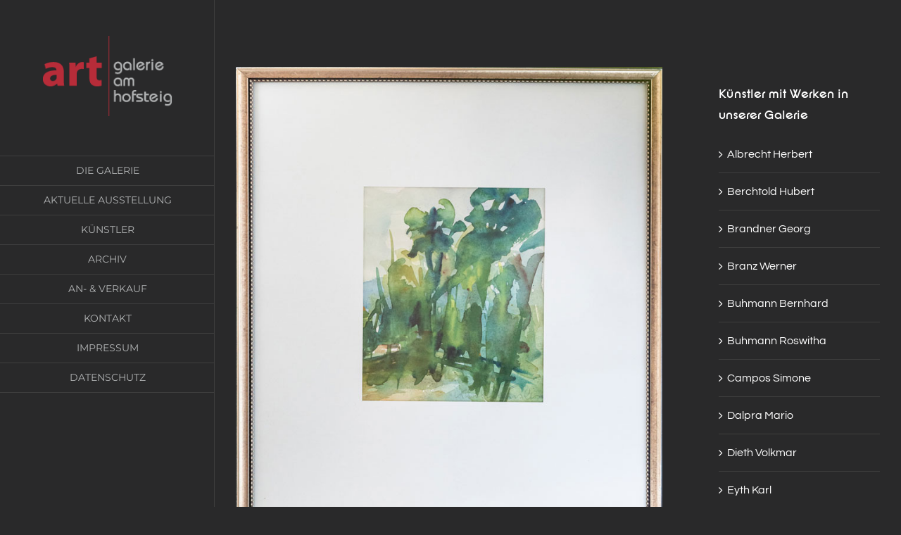

--- FILE ---
content_type: text/html; charset=UTF-8
request_url: https://www.galerieamhofsteig.at/im-ried/
body_size: 10660
content:
<!DOCTYPE html>
<html class="avada-html-layout-wide avada-html-header-position-left" lang="de" prefix="og: http://ogp.me/ns# fb: http://ogp.me/ns/fb#">
<head>
	<meta http-equiv="X-UA-Compatible" content="IE=edge" />
	<meta http-equiv="Content-Type" content="text/html; charset=utf-8"/>
	<meta name="viewport" content="width=device-width, initial-scale=1" />
	<title>Im Ried &#8211; Art-Galerie am Hofsteig</title>
<meta name='robots' content='max-image-preview:large' />
<link rel="alternate" type="application/rss+xml" title="Art-Galerie am Hofsteig &raquo; Feed" href="https://www.galerieamhofsteig.at/feed/" />
<link rel="alternate" type="application/rss+xml" title="Art-Galerie am Hofsteig &raquo; Kommentar-Feed" href="https://www.galerieamhofsteig.at/comments/feed/" />
		
		
		
				<link rel="alternate" type="application/rss+xml" title="Art-Galerie am Hofsteig &raquo; Im Ried-Kommentar-Feed" href="https://www.galerieamhofsteig.at/im-ried/feed/" />
<link rel="alternate" title="oEmbed (JSON)" type="application/json+oembed" href="https://www.galerieamhofsteig.at/wp-json/oembed/1.0/embed?url=https%3A%2F%2Fwww.galerieamhofsteig.at%2Fim-ried%2F" />
<link rel="alternate" title="oEmbed (XML)" type="text/xml+oembed" href="https://www.galerieamhofsteig.at/wp-json/oembed/1.0/embed?url=https%3A%2F%2Fwww.galerieamhofsteig.at%2Fim-ried%2F&#038;format=xml" />
					<meta name="description" content="Aquarell
20 x 16 cm"/>
				
		<meta property="og:locale" content="de_DE"/>
		<meta property="og:type" content="article"/>
		<meta property="og:site_name" content="Art-Galerie am Hofsteig"/>
		<meta property="og:title" content="  Im Ried"/>
				<meta property="og:description" content="Aquarell
20 x 16 cm"/>
				<meta property="og:url" content="https://www.galerieamhofsteig.at/im-ried/"/>
										<meta property="article:published_time" content="2023-06-21T09:37:34+01:00"/>
							<meta property="article:modified_time" content="2023-06-27T06:48:16+01:00"/>
								<meta name="author" content="Marcel Eberle"/>
								<meta property="og:image" content="https://www.galerieamhofsteig.at/wp-content/uploads/2023/06/Kunstwerke_2023-06-14_Teil2-16_web-1.jpg"/>
		<meta property="og:image:width" content="724"/>
		<meta property="og:image:height" content="800"/>
		<meta property="og:image:type" content="image/jpeg"/>
				<style id='wp-img-auto-sizes-contain-inline-css' type='text/css'>
img:is([sizes=auto i],[sizes^="auto," i]){contain-intrinsic-size:3000px 1500px}
/*# sourceURL=wp-img-auto-sizes-contain-inline-css */
</style>
<link rel='stylesheet' id='avada-parent-stylesheet-css' href='https://www.galerieamhofsteig.at/wp-content/themes/Avada/style.css?ver=6.9' type='text/css' media='all' />
<link rel='stylesheet' id='fusion-dynamic-css-css' href='https://www.galerieamhofsteig.at/wp-content/uploads/fusion-styles/25146125b221a4f9293380dd1a18c2ab.min.css?ver=3.14.2' type='text/css' media='all' />
<script type="text/javascript" src="https://www.galerieamhofsteig.at/wp-includes/js/jquery/jquery.min.js?ver=3.7.1" id="jquery-core-js"></script>
<script type="text/javascript" src="https://www.galerieamhofsteig.at/wp-includes/js/jquery/jquery-migrate.min.js?ver=3.4.1" id="jquery-migrate-js"></script>
<link rel="https://api.w.org/" href="https://www.galerieamhofsteig.at/wp-json/" /><link rel="alternate" title="JSON" type="application/json" href="https://www.galerieamhofsteig.at/wp-json/wp/v2/posts/5782" /><link rel="EditURI" type="application/rsd+xml" title="RSD" href="https://www.galerieamhofsteig.at/xmlrpc.php?rsd" />
<meta name="generator" content="WordPress 6.9" />
<link rel="canonical" href="https://www.galerieamhofsteig.at/im-ried/" />
<link rel='shortlink' href='https://www.galerieamhofsteig.at/?p=5782' />
<style type="text/css" id="css-fb-visibility">@media screen and (max-width: 640px){.fusion-no-small-visibility{display:none !important;}body .sm-text-align-center{text-align:center !important;}body .sm-text-align-left{text-align:left !important;}body .sm-text-align-right{text-align:right !important;}body .sm-text-align-justify{text-align:justify !important;}body .sm-flex-align-center{justify-content:center !important;}body .sm-flex-align-flex-start{justify-content:flex-start !important;}body .sm-flex-align-flex-end{justify-content:flex-end !important;}body .sm-mx-auto{margin-left:auto !important;margin-right:auto !important;}body .sm-ml-auto{margin-left:auto !important;}body .sm-mr-auto{margin-right:auto !important;}body .fusion-absolute-position-small{position:absolute;width:100%;}.awb-sticky.awb-sticky-small{ position: sticky; top: var(--awb-sticky-offset,0); }}@media screen and (min-width: 641px) and (max-width: 1024px){.fusion-no-medium-visibility{display:none !important;}body .md-text-align-center{text-align:center !important;}body .md-text-align-left{text-align:left !important;}body .md-text-align-right{text-align:right !important;}body .md-text-align-justify{text-align:justify !important;}body .md-flex-align-center{justify-content:center !important;}body .md-flex-align-flex-start{justify-content:flex-start !important;}body .md-flex-align-flex-end{justify-content:flex-end !important;}body .md-mx-auto{margin-left:auto !important;margin-right:auto !important;}body .md-ml-auto{margin-left:auto !important;}body .md-mr-auto{margin-right:auto !important;}body .fusion-absolute-position-medium{position:absolute;width:100%;}.awb-sticky.awb-sticky-medium{ position: sticky; top: var(--awb-sticky-offset,0); }}@media screen and (min-width: 1025px){.fusion-no-large-visibility{display:none !important;}body .lg-text-align-center{text-align:center !important;}body .lg-text-align-left{text-align:left !important;}body .lg-text-align-right{text-align:right !important;}body .lg-text-align-justify{text-align:justify !important;}body .lg-flex-align-center{justify-content:center !important;}body .lg-flex-align-flex-start{justify-content:flex-start !important;}body .lg-flex-align-flex-end{justify-content:flex-end !important;}body .lg-mx-auto{margin-left:auto !important;margin-right:auto !important;}body .lg-ml-auto{margin-left:auto !important;}body .lg-mr-auto{margin-right:auto !important;}body .fusion-absolute-position-large{position:absolute;width:100%;}.awb-sticky.awb-sticky-large{ position: sticky; top: var(--awb-sticky-offset,0); }}</style>		<script type="text/javascript">
			var doc = document.documentElement;
			doc.setAttribute( 'data-useragent', navigator.userAgent );
		</script>
		
	<style id='global-styles-inline-css' type='text/css'>
:root{--wp--preset--aspect-ratio--square: 1;--wp--preset--aspect-ratio--4-3: 4/3;--wp--preset--aspect-ratio--3-4: 3/4;--wp--preset--aspect-ratio--3-2: 3/2;--wp--preset--aspect-ratio--2-3: 2/3;--wp--preset--aspect-ratio--16-9: 16/9;--wp--preset--aspect-ratio--9-16: 9/16;--wp--preset--color--black: #000000;--wp--preset--color--cyan-bluish-gray: #abb8c3;--wp--preset--color--white: #ffffff;--wp--preset--color--pale-pink: #f78da7;--wp--preset--color--vivid-red: #cf2e2e;--wp--preset--color--luminous-vivid-orange: #ff6900;--wp--preset--color--luminous-vivid-amber: #fcb900;--wp--preset--color--light-green-cyan: #7bdcb5;--wp--preset--color--vivid-green-cyan: #00d084;--wp--preset--color--pale-cyan-blue: #8ed1fc;--wp--preset--color--vivid-cyan-blue: #0693e3;--wp--preset--color--vivid-purple: #9b51e0;--wp--preset--color--awb-color-1: rgba(255,255,255,1);--wp--preset--color--awb-color-2: rgba(160,206,78,1);--wp--preset--color--awb-color-3: rgba(177,179,180,1);--wp--preset--color--awb-color-4: rgba(203,170,92,1);--wp--preset--color--awb-color-5: rgba(217,52,68,1);--wp--preset--color--awb-color-6: rgba(62,62,62,1);--wp--preset--color--awb-color-7: rgba(51,51,51,1);--wp--preset--color--awb-color-8: rgba(41,41,42,1);--wp--preset--color--awb-color-custom-10: rgba(116,116,116,1);--wp--preset--color--awb-color-custom-11: rgba(56,56,56,1);--wp--preset--color--awb-color-custom-12: rgba(33,33,34,1);--wp--preset--color--awb-color-custom-13: rgba(53,53,53,1);--wp--preset--color--awb-color-custom-14: rgba(45,45,45,1);--wp--preset--color--awb-color-custom-15: rgba(204,204,204,1);--wp--preset--color--awb-color-custom-16: rgba(101,188,123,1);--wp--preset--gradient--vivid-cyan-blue-to-vivid-purple: linear-gradient(135deg,rgb(6,147,227) 0%,rgb(155,81,224) 100%);--wp--preset--gradient--light-green-cyan-to-vivid-green-cyan: linear-gradient(135deg,rgb(122,220,180) 0%,rgb(0,208,130) 100%);--wp--preset--gradient--luminous-vivid-amber-to-luminous-vivid-orange: linear-gradient(135deg,rgb(252,185,0) 0%,rgb(255,105,0) 100%);--wp--preset--gradient--luminous-vivid-orange-to-vivid-red: linear-gradient(135deg,rgb(255,105,0) 0%,rgb(207,46,46) 100%);--wp--preset--gradient--very-light-gray-to-cyan-bluish-gray: linear-gradient(135deg,rgb(238,238,238) 0%,rgb(169,184,195) 100%);--wp--preset--gradient--cool-to-warm-spectrum: linear-gradient(135deg,rgb(74,234,220) 0%,rgb(151,120,209) 20%,rgb(207,42,186) 40%,rgb(238,44,130) 60%,rgb(251,105,98) 80%,rgb(254,248,76) 100%);--wp--preset--gradient--blush-light-purple: linear-gradient(135deg,rgb(255,206,236) 0%,rgb(152,150,240) 100%);--wp--preset--gradient--blush-bordeaux: linear-gradient(135deg,rgb(254,205,165) 0%,rgb(254,45,45) 50%,rgb(107,0,62) 100%);--wp--preset--gradient--luminous-dusk: linear-gradient(135deg,rgb(255,203,112) 0%,rgb(199,81,192) 50%,rgb(65,88,208) 100%);--wp--preset--gradient--pale-ocean: linear-gradient(135deg,rgb(255,245,203) 0%,rgb(182,227,212) 50%,rgb(51,167,181) 100%);--wp--preset--gradient--electric-grass: linear-gradient(135deg,rgb(202,248,128) 0%,rgb(113,206,126) 100%);--wp--preset--gradient--midnight: linear-gradient(135deg,rgb(2,3,129) 0%,rgb(40,116,252) 100%);--wp--preset--font-size--small: 12px;--wp--preset--font-size--medium: 20px;--wp--preset--font-size--large: 24px;--wp--preset--font-size--x-large: 42px;--wp--preset--font-size--normal: 16px;--wp--preset--font-size--xlarge: 32px;--wp--preset--font-size--huge: 48px;--wp--preset--spacing--20: 0.44rem;--wp--preset--spacing--30: 0.67rem;--wp--preset--spacing--40: 1rem;--wp--preset--spacing--50: 1.5rem;--wp--preset--spacing--60: 2.25rem;--wp--preset--spacing--70: 3.38rem;--wp--preset--spacing--80: 5.06rem;--wp--preset--shadow--natural: 6px 6px 9px rgba(0, 0, 0, 0.2);--wp--preset--shadow--deep: 12px 12px 50px rgba(0, 0, 0, 0.4);--wp--preset--shadow--sharp: 6px 6px 0px rgba(0, 0, 0, 0.2);--wp--preset--shadow--outlined: 6px 6px 0px -3px rgb(255, 255, 255), 6px 6px rgb(0, 0, 0);--wp--preset--shadow--crisp: 6px 6px 0px rgb(0, 0, 0);}:where(.is-layout-flex){gap: 0.5em;}:where(.is-layout-grid){gap: 0.5em;}body .is-layout-flex{display: flex;}.is-layout-flex{flex-wrap: wrap;align-items: center;}.is-layout-flex > :is(*, div){margin: 0;}body .is-layout-grid{display: grid;}.is-layout-grid > :is(*, div){margin: 0;}:where(.wp-block-columns.is-layout-flex){gap: 2em;}:where(.wp-block-columns.is-layout-grid){gap: 2em;}:where(.wp-block-post-template.is-layout-flex){gap: 1.25em;}:where(.wp-block-post-template.is-layout-grid){gap: 1.25em;}.has-black-color{color: var(--wp--preset--color--black) !important;}.has-cyan-bluish-gray-color{color: var(--wp--preset--color--cyan-bluish-gray) !important;}.has-white-color{color: var(--wp--preset--color--white) !important;}.has-pale-pink-color{color: var(--wp--preset--color--pale-pink) !important;}.has-vivid-red-color{color: var(--wp--preset--color--vivid-red) !important;}.has-luminous-vivid-orange-color{color: var(--wp--preset--color--luminous-vivid-orange) !important;}.has-luminous-vivid-amber-color{color: var(--wp--preset--color--luminous-vivid-amber) !important;}.has-light-green-cyan-color{color: var(--wp--preset--color--light-green-cyan) !important;}.has-vivid-green-cyan-color{color: var(--wp--preset--color--vivid-green-cyan) !important;}.has-pale-cyan-blue-color{color: var(--wp--preset--color--pale-cyan-blue) !important;}.has-vivid-cyan-blue-color{color: var(--wp--preset--color--vivid-cyan-blue) !important;}.has-vivid-purple-color{color: var(--wp--preset--color--vivid-purple) !important;}.has-black-background-color{background-color: var(--wp--preset--color--black) !important;}.has-cyan-bluish-gray-background-color{background-color: var(--wp--preset--color--cyan-bluish-gray) !important;}.has-white-background-color{background-color: var(--wp--preset--color--white) !important;}.has-pale-pink-background-color{background-color: var(--wp--preset--color--pale-pink) !important;}.has-vivid-red-background-color{background-color: var(--wp--preset--color--vivid-red) !important;}.has-luminous-vivid-orange-background-color{background-color: var(--wp--preset--color--luminous-vivid-orange) !important;}.has-luminous-vivid-amber-background-color{background-color: var(--wp--preset--color--luminous-vivid-amber) !important;}.has-light-green-cyan-background-color{background-color: var(--wp--preset--color--light-green-cyan) !important;}.has-vivid-green-cyan-background-color{background-color: var(--wp--preset--color--vivid-green-cyan) !important;}.has-pale-cyan-blue-background-color{background-color: var(--wp--preset--color--pale-cyan-blue) !important;}.has-vivid-cyan-blue-background-color{background-color: var(--wp--preset--color--vivid-cyan-blue) !important;}.has-vivid-purple-background-color{background-color: var(--wp--preset--color--vivid-purple) !important;}.has-black-border-color{border-color: var(--wp--preset--color--black) !important;}.has-cyan-bluish-gray-border-color{border-color: var(--wp--preset--color--cyan-bluish-gray) !important;}.has-white-border-color{border-color: var(--wp--preset--color--white) !important;}.has-pale-pink-border-color{border-color: var(--wp--preset--color--pale-pink) !important;}.has-vivid-red-border-color{border-color: var(--wp--preset--color--vivid-red) !important;}.has-luminous-vivid-orange-border-color{border-color: var(--wp--preset--color--luminous-vivid-orange) !important;}.has-luminous-vivid-amber-border-color{border-color: var(--wp--preset--color--luminous-vivid-amber) !important;}.has-light-green-cyan-border-color{border-color: var(--wp--preset--color--light-green-cyan) !important;}.has-vivid-green-cyan-border-color{border-color: var(--wp--preset--color--vivid-green-cyan) !important;}.has-pale-cyan-blue-border-color{border-color: var(--wp--preset--color--pale-cyan-blue) !important;}.has-vivid-cyan-blue-border-color{border-color: var(--wp--preset--color--vivid-cyan-blue) !important;}.has-vivid-purple-border-color{border-color: var(--wp--preset--color--vivid-purple) !important;}.has-vivid-cyan-blue-to-vivid-purple-gradient-background{background: var(--wp--preset--gradient--vivid-cyan-blue-to-vivid-purple) !important;}.has-light-green-cyan-to-vivid-green-cyan-gradient-background{background: var(--wp--preset--gradient--light-green-cyan-to-vivid-green-cyan) !important;}.has-luminous-vivid-amber-to-luminous-vivid-orange-gradient-background{background: var(--wp--preset--gradient--luminous-vivid-amber-to-luminous-vivid-orange) !important;}.has-luminous-vivid-orange-to-vivid-red-gradient-background{background: var(--wp--preset--gradient--luminous-vivid-orange-to-vivid-red) !important;}.has-very-light-gray-to-cyan-bluish-gray-gradient-background{background: var(--wp--preset--gradient--very-light-gray-to-cyan-bluish-gray) !important;}.has-cool-to-warm-spectrum-gradient-background{background: var(--wp--preset--gradient--cool-to-warm-spectrum) !important;}.has-blush-light-purple-gradient-background{background: var(--wp--preset--gradient--blush-light-purple) !important;}.has-blush-bordeaux-gradient-background{background: var(--wp--preset--gradient--blush-bordeaux) !important;}.has-luminous-dusk-gradient-background{background: var(--wp--preset--gradient--luminous-dusk) !important;}.has-pale-ocean-gradient-background{background: var(--wp--preset--gradient--pale-ocean) !important;}.has-electric-grass-gradient-background{background: var(--wp--preset--gradient--electric-grass) !important;}.has-midnight-gradient-background{background: var(--wp--preset--gradient--midnight) !important;}.has-small-font-size{font-size: var(--wp--preset--font-size--small) !important;}.has-medium-font-size{font-size: var(--wp--preset--font-size--medium) !important;}.has-large-font-size{font-size: var(--wp--preset--font-size--large) !important;}.has-x-large-font-size{font-size: var(--wp--preset--font-size--x-large) !important;}
/*# sourceURL=global-styles-inline-css */
</style>
<style id='wp-block-library-inline-css' type='text/css'>
:root{--wp-block-synced-color:#7a00df;--wp-block-synced-color--rgb:122,0,223;--wp-bound-block-color:var(--wp-block-synced-color);--wp-editor-canvas-background:#ddd;--wp-admin-theme-color:#007cba;--wp-admin-theme-color--rgb:0,124,186;--wp-admin-theme-color-darker-10:#006ba1;--wp-admin-theme-color-darker-10--rgb:0,107,160.5;--wp-admin-theme-color-darker-20:#005a87;--wp-admin-theme-color-darker-20--rgb:0,90,135;--wp-admin-border-width-focus:2px}@media (min-resolution:192dpi){:root{--wp-admin-border-width-focus:1.5px}}.wp-element-button{cursor:pointer}:root .has-very-light-gray-background-color{background-color:#eee}:root .has-very-dark-gray-background-color{background-color:#313131}:root .has-very-light-gray-color{color:#eee}:root .has-very-dark-gray-color{color:#313131}:root .has-vivid-green-cyan-to-vivid-cyan-blue-gradient-background{background:linear-gradient(135deg,#00d084,#0693e3)}:root .has-purple-crush-gradient-background{background:linear-gradient(135deg,#34e2e4,#4721fb 50%,#ab1dfe)}:root .has-hazy-dawn-gradient-background{background:linear-gradient(135deg,#faaca8,#dad0ec)}:root .has-subdued-olive-gradient-background{background:linear-gradient(135deg,#fafae1,#67a671)}:root .has-atomic-cream-gradient-background{background:linear-gradient(135deg,#fdd79a,#004a59)}:root .has-nightshade-gradient-background{background:linear-gradient(135deg,#330968,#31cdcf)}:root .has-midnight-gradient-background{background:linear-gradient(135deg,#020381,#2874fc)}:root{--wp--preset--font-size--normal:16px;--wp--preset--font-size--huge:42px}.has-regular-font-size{font-size:1em}.has-larger-font-size{font-size:2.625em}.has-normal-font-size{font-size:var(--wp--preset--font-size--normal)}.has-huge-font-size{font-size:var(--wp--preset--font-size--huge)}.has-text-align-center{text-align:center}.has-text-align-left{text-align:left}.has-text-align-right{text-align:right}.has-fit-text{white-space:nowrap!important}#end-resizable-editor-section{display:none}.aligncenter{clear:both}.items-justified-left{justify-content:flex-start}.items-justified-center{justify-content:center}.items-justified-right{justify-content:flex-end}.items-justified-space-between{justify-content:space-between}.screen-reader-text{border:0;clip-path:inset(50%);height:1px;margin:-1px;overflow:hidden;padding:0;position:absolute;width:1px;word-wrap:normal!important}.screen-reader-text:focus{background-color:#ddd;clip-path:none;color:#444;display:block;font-size:1em;height:auto;left:5px;line-height:normal;padding:15px 23px 14px;text-decoration:none;top:5px;width:auto;z-index:100000}html :where(.has-border-color){border-style:solid}html :where([style*=border-top-color]){border-top-style:solid}html :where([style*=border-right-color]){border-right-style:solid}html :where([style*=border-bottom-color]){border-bottom-style:solid}html :where([style*=border-left-color]){border-left-style:solid}html :where([style*=border-width]){border-style:solid}html :where([style*=border-top-width]){border-top-style:solid}html :where([style*=border-right-width]){border-right-style:solid}html :where([style*=border-bottom-width]){border-bottom-style:solid}html :where([style*=border-left-width]){border-left-style:solid}html :where(img[class*=wp-image-]){height:auto;max-width:100%}:where(figure){margin:0 0 1em}html :where(.is-position-sticky){--wp-admin--admin-bar--position-offset:var(--wp-admin--admin-bar--height,0px)}@media screen and (max-width:600px){html :where(.is-position-sticky){--wp-admin--admin-bar--position-offset:0px}}
/*wp_block_styles_on_demand_placeholder:696fadc51b0c9*/
/*# sourceURL=wp-block-library-inline-css */
</style>
<style id='wp-block-library-theme-inline-css' type='text/css'>
.wp-block-audio :where(figcaption){color:#555;font-size:13px;text-align:center}.is-dark-theme .wp-block-audio :where(figcaption){color:#ffffffa6}.wp-block-audio{margin:0 0 1em}.wp-block-code{border:1px solid #ccc;border-radius:4px;font-family:Menlo,Consolas,monaco,monospace;padding:.8em 1em}.wp-block-embed :where(figcaption){color:#555;font-size:13px;text-align:center}.is-dark-theme .wp-block-embed :where(figcaption){color:#ffffffa6}.wp-block-embed{margin:0 0 1em}.blocks-gallery-caption{color:#555;font-size:13px;text-align:center}.is-dark-theme .blocks-gallery-caption{color:#ffffffa6}:root :where(.wp-block-image figcaption){color:#555;font-size:13px;text-align:center}.is-dark-theme :root :where(.wp-block-image figcaption){color:#ffffffa6}.wp-block-image{margin:0 0 1em}.wp-block-pullquote{border-bottom:4px solid;border-top:4px solid;color:currentColor;margin-bottom:1.75em}.wp-block-pullquote :where(cite),.wp-block-pullquote :where(footer),.wp-block-pullquote__citation{color:currentColor;font-size:.8125em;font-style:normal;text-transform:uppercase}.wp-block-quote{border-left:.25em solid;margin:0 0 1.75em;padding-left:1em}.wp-block-quote cite,.wp-block-quote footer{color:currentColor;font-size:.8125em;font-style:normal;position:relative}.wp-block-quote:where(.has-text-align-right){border-left:none;border-right:.25em solid;padding-left:0;padding-right:1em}.wp-block-quote:where(.has-text-align-center){border:none;padding-left:0}.wp-block-quote.is-large,.wp-block-quote.is-style-large,.wp-block-quote:where(.is-style-plain){border:none}.wp-block-search .wp-block-search__label{font-weight:700}.wp-block-search__button{border:1px solid #ccc;padding:.375em .625em}:where(.wp-block-group.has-background){padding:1.25em 2.375em}.wp-block-separator.has-css-opacity{opacity:.4}.wp-block-separator{border:none;border-bottom:2px solid;margin-left:auto;margin-right:auto}.wp-block-separator.has-alpha-channel-opacity{opacity:1}.wp-block-separator:not(.is-style-wide):not(.is-style-dots){width:100px}.wp-block-separator.has-background:not(.is-style-dots){border-bottom:none;height:1px}.wp-block-separator.has-background:not(.is-style-wide):not(.is-style-dots){height:2px}.wp-block-table{margin:0 0 1em}.wp-block-table td,.wp-block-table th{word-break:normal}.wp-block-table :where(figcaption){color:#555;font-size:13px;text-align:center}.is-dark-theme .wp-block-table :where(figcaption){color:#ffffffa6}.wp-block-video :where(figcaption){color:#555;font-size:13px;text-align:center}.is-dark-theme .wp-block-video :where(figcaption){color:#ffffffa6}.wp-block-video{margin:0 0 1em}:root :where(.wp-block-template-part.has-background){margin-bottom:0;margin-top:0;padding:1.25em 2.375em}
/*# sourceURL=/wp-includes/css/dist/block-library/theme.min.css */
</style>
<style id='classic-theme-styles-inline-css' type='text/css'>
/*! This file is auto-generated */
.wp-block-button__link{color:#fff;background-color:#32373c;border-radius:9999px;box-shadow:none;text-decoration:none;padding:calc(.667em + 2px) calc(1.333em + 2px);font-size:1.125em}.wp-block-file__button{background:#32373c;color:#fff;text-decoration:none}
/*# sourceURL=/wp-includes/css/classic-themes.min.css */
</style>
</head>

<body class="wp-singular post-template-default single single-post postid-5782 single-format-standard wp-theme-Avada wp-child-theme-Avada-child has-sidebar fusion-image-hovers fusion-pagination-sizing fusion-button_type-flat fusion-button_span-no fusion-button_gradient-linear avada-image-rollover-circle-yes avada-image-rollover-no fusion-body ltr fusion-sticky-header no-tablet-sticky-header no-mobile-sticky-header no-mobile-slidingbar fusion-disable-outline fusion-sub-menu-fade mobile-logo-pos-center layout-wide-mode avada-has-boxed-modal-shadow-none layout-scroll-offset-full avada-has-zero-margin-offset-top side-header side-header-left menu-text-align-center mobile-menu-design-modern fusion-show-pagination-text fusion-header-layout-v5 avada-responsive avada-footer-fx-none avada-menu-highlight-style-bar fusion-search-form-classic fusion-main-menu-search-dropdown fusion-avatar-square avada-dropdown-styles avada-blog-layout-grid avada-blog-archive-layout-grid avada-header-shadow-no avada-menu-icon-position-left avada-has-megamenu-shadow avada-has-mainmenu-dropdown-divider avada-has-pagetitle-bg-full avada-has-breadcrumb-mobile-hidden avada-has-titlebar-hide avada-has-pagination-padding avada-flyout-menu-direction-fade avada-ec-views-v1" data-awb-post-id="5782">
		<a class="skip-link screen-reader-text" href="#content">Zum Inhalt springen</a>

	<div id="boxed-wrapper">
		
		<div id="wrapper" class="fusion-wrapper">
			<div id="home" style="position:relative;top:-1px;"></div>
							
																
<div id="side-header-sticky"></div>
<div id="side-header" class="clearfix fusion-mobile-menu-design-modern fusion-sticky-logo-1 fusion-mobile-logo-1 fusion-sticky-menu-">
	<div class="side-header-wrapper">
								<div class="side-header-content fusion-logo-center fusion-mobile-logo-1">
				<div class="fusion-logo" data-margin-top="51px" data-margin-bottom="56px" data-margin-left="0px" data-margin-right="0px">
			<a class="fusion-logo-link"  href="https://www.galerieamhofsteig.at/" >

						<!-- standard logo -->
			<img src="https://www.galerieamhofsteig.at/wp-content/uploads/2016/08/logo_galerie_am_hofsteig.png" srcset="https://www.galerieamhofsteig.at/wp-content/uploads/2016/08/logo_galerie_am_hofsteig.png 1x" width="204" height="126" alt="Art-Galerie am Hofsteig Logo" data-retina_logo_url="" class="fusion-standard-logo" />

			
					</a>
		</div>		</div>
		<div class="fusion-main-menu-container fusion-logo-menu-center">
			<nav class="fusion-main-menu" aria-label="Hauptmenü"><ul id="menu-main-menu" class="fusion-menu"><li  id="menu-item-1614"  class="menu-item menu-item-type-post_type menu-item-object-page menu-item-home menu-item-1614"  data-item-id="1614"><a  title="Die Galerie" href="https://www.galerieamhofsteig.at/" class="fusion-bar-highlight"><span class="menu-text">DIE GALERIE</span></a></li><li  id="menu-item-1905"  class="menu-item menu-item-type-post_type menu-item-object-page menu-item-1905"  data-item-id="1905"><a  title="aktuelle_ausstellung" href="https://www.galerieamhofsteig.at/aktuelle-ausstellung/" class="fusion-bar-highlight"><span class="menu-text">AKTUELLE AUSSTELLUNG</span></a></li><li  id="menu-item-1608"  class="menu-item menu-item-type-post_type menu-item-object-page menu-item-1608"  data-item-id="1608"><a  title="kuenstler" href="https://www.galerieamhofsteig.at/kuenstler/" class="fusion-bar-highlight"><span class="menu-text">KÜNSTLER</span></a></li><li  id="menu-item-1609"  class="menu-item menu-item-type-post_type menu-item-object-page menu-item-has-children menu-item-1609 fusion-dropdown-menu"  data-item-id="1609"><a  title="archiv" href="https://www.galerieamhofsteig.at/archiv/" class="fusion-bar-highlight"><span class="menu-text">ARCHIV</span></a><ul class="sub-menu"><li  id="menu-item-1893"  class="menu-item menu-item-type-post_type menu-item-object-page menu-item-1893 fusion-dropdown-submenu" ><a  title="Malerei" href="https://www.galerieamhofsteig.at/archiv/malerei/" class="fusion-bar-highlight"><span>MALEREI</span></a></li><li  id="menu-item-1899"  class="menu-item menu-item-type-post_type menu-item-object-page menu-item-1899 fusion-dropdown-submenu" ><a  title="bildhauerei" href="https://www.galerieamhofsteig.at/archiv/bildhauerei/" class="fusion-bar-highlight"><span>BILDHAUEREI</span></a></li><li  id="menu-item-1898"  class="menu-item menu-item-type-post_type menu-item-object-page menu-item-1898 fusion-dropdown-submenu" ><a  title="moebel-und-design" href="https://www.galerieamhofsteig.at/archiv/moebel-und-design/" class="fusion-bar-highlight"><span>MÖBEL UND DESIGN</span></a></li></ul></li><li  id="menu-item-1621"  class="menu-item menu-item-type-post_type menu-item-object-page menu-item-1621"  data-item-id="1621"><a  title="an-und-verkauf" href="https://www.galerieamhofsteig.at/an-und-verkauf/" class="fusion-bar-highlight"><span class="menu-text">AN- &#038; VERKAUF</span></a></li><li  id="menu-item-1938"  class="menu-item menu-item-type-post_type menu-item-object-page menu-item-1938"  data-item-id="1938"><a  title="kontakt" href="https://www.galerieamhofsteig.at/kontakt/" class="fusion-bar-highlight"><span class="menu-text">KONTAKT</span></a></li><li  id="menu-item-1613"  class="menu-item menu-item-type-post_type menu-item-object-page menu-item-1613"  data-item-id="1613"><a  title="impressum" href="https://www.galerieamhofsteig.at/impressum/" class="fusion-bar-highlight"><span class="menu-text">IMPRESSUM</span></a></li><li  id="menu-item-3738"  class="menu-item menu-item-type-post_type menu-item-object-page menu-item-privacy-policy menu-item-3738"  data-item-id="3738"><a  href="https://www.galerieamhofsteig.at/datenschutzerklaerung/" class="fusion-bar-highlight"><span class="menu-text">DATENSCHUTZ</span></a></li></ul></nav>	<div class="fusion-mobile-menu-icons">
							<a href="#" class="fusion-icon awb-icon-bars" aria-label="Toggle mobile menu" aria-expanded="false"></a>
		
		
		
			</div>

<nav class="fusion-mobile-nav-holder fusion-mobile-menu-text-align-left" aria-label="Main Menu Mobile"></nav>

		</div>

		
		
		
					</div>
	<style>
	.side-header-styling-wrapper > div {
		display: none !important;
	}

	.side-header-styling-wrapper .side-header-background-image,
	.side-header-styling-wrapper .side-header-background-color,
	.side-header-styling-wrapper .side-header-border {
		display: block !important;
	}
	</style>
	<div class="side-header-styling-wrapper" style="overflow:hidden;">
		<div class="side-header-background-image"></div>
		<div class="side-header-background-color"></div>
		<div class="side-header-border"></div>
	</div>
</div>

					
							<div id="sliders-container" class="fusion-slider-visibility">
					</div>
				
					
							
			
						<main id="main" class="clearfix ">
				<div class="fusion-row" style="">

<section id="content" style="float: left;">
	
					<article id="post-5782" class="post post-5782 type-post status-publish format-standard has-post-thumbnail hentry category-aktuelle-ausstellung category-kuenstler category-malerei category-schwaerzler-karl">
						
														<div class="fusion-flexslider flexslider fusion-flexslider-loading post-slideshow fusion-post-slideshow">
				<ul class="slides">
																<li>
																																<a href="https://www.galerieamhofsteig.at/wp-content/uploads/2023/06/Kunstwerke_2023-06-14_Teil2-16_web-1.jpg" data-rel="iLightbox[gallery5782]" title="" data-title="Kunstwerke_2023-06-14_Teil2-16_web" data-caption="" aria-label="Kunstwerke_2023-06-14_Teil2-16_web">
										<span class="screen-reader-text">Zeige grösseres Bild</span>
										<img width="724" height="800" src="https://www.galerieamhofsteig.at/wp-content/uploads/2023/06/Kunstwerke_2023-06-14_Teil2-16_web-1.jpg" class="attachment-full size-full lazyload wp-post-image" alt="" decoding="async" fetchpriority="high" srcset="data:image/svg+xml,%3Csvg%20xmlns%3D%27http%3A%2F%2Fwww.w3.org%2F2000%2Fsvg%27%20width%3D%27724%27%20height%3D%27800%27%20viewBox%3D%270%200%20724%20800%27%3E%3Crect%20width%3D%27724%27%20height%3D%27800%27%20fill-opacity%3D%220%22%2F%3E%3C%2Fsvg%3E" data-orig-src="https://www.galerieamhofsteig.at/wp-content/uploads/2023/06/Kunstwerke_2023-06-14_Teil2-16_web-1.jpg" data-srcset="https://www.galerieamhofsteig.at/wp-content/uploads/2023/06/Kunstwerke_2023-06-14_Teil2-16_web-1-200x221.jpg 200w, https://www.galerieamhofsteig.at/wp-content/uploads/2023/06/Kunstwerke_2023-06-14_Teil2-16_web-1-400x442.jpg 400w, https://www.galerieamhofsteig.at/wp-content/uploads/2023/06/Kunstwerke_2023-06-14_Teil2-16_web-1-600x663.jpg 600w, https://www.galerieamhofsteig.at/wp-content/uploads/2023/06/Kunstwerke_2023-06-14_Teil2-16_web-1.jpg 724w" data-sizes="auto" />									</a>
																					</li>

																																																																																																															</ul>
			</div>
						
															<h1 class="entry-title fusion-post-title">Im Ried</h1>										<div class="post-content">
				<div class="fusion-fullwidth fullwidth-box fusion-builder-row-1 nonhundred-percent-fullwidth non-hundred-percent-height-scrolling" style="--awb-border-radius-top-left:0px;--awb-border-radius-top-right:0px;--awb-border-radius-bottom-right:0px;--awb-border-radius-bottom-left:0px;--awb-flex-wrap:wrap;" ><div class="fusion-builder-row fusion-row"><div class="fusion-layout-column fusion_builder_column fusion-builder-column-0 fusion_builder_column_1_1 1_1 fusion-one-full fusion-column-first fusion-column-last" style="--awb-bg-size:cover;--awb-margin-bottom:0px;"><div class="fusion-column-wrapper fusion-flex-column-wrapper-legacy"><div class="fusion-text fusion-text-1"></div><div class="fusion-text fusion-text-2" style="--awb-text-transform:none;"><p>Aquarell<br />
20 x 16 cm</p>
</div><div class="fusion-clearfix"></div></div></div></div></div>
							</div>

												<div class="fusion-meta-info"><div class="fusion-meta-info-wrapper"><span class="vcard rich-snippet-hidden"><span class="fn"><a href="https://www.galerieamhofsteig.at/author/meb4584/" title="Beiträge von Marcel Eberle" rel="author">Marcel Eberle</a></span></span><span class="updated rich-snippet-hidden">2023-06-27T08:48:16+02:00</span><a href="https://www.galerieamhofsteig.at/werke/ausstellungen/aktuelle-ausstellung/" rel="category tag">aktuelle Ausstellung</a>, <a href="https://www.galerieamhofsteig.at/werke/kuenstler/" rel="category tag">Künstler</a>, <a href="https://www.galerieamhofsteig.at/werke/kunstwerke/malerei/" rel="category tag">Malerei</a>, <a href="https://www.galerieamhofsteig.at/werke/kuenstler/schwaerzler-karl/" rel="category tag">Schwärzler Karl</a><span class="fusion-inline-sep">|</span></div></div>																								
																	</article>
	</section>
<aside id="sidebar" class="sidebar fusion-widget-area fusion-content-widget-area fusion-sidebar-right fusion-blogsidebar" style="float: right;" data="">
											
					<section id="categories-3" class="widget widget_categories"><div class="heading"><h4 class="widget-title">Künstler mit Werken in unserer Galerie</h4></div>
			<ul>
					<li class="cat-item cat-item-106"><a href="https://www.galerieamhofsteig.at/werke/kuenstler/albrecht-herbert/">Albrecht Herbert</a>
</li>
	<li class="cat-item cat-item-112"><a href="https://www.galerieamhofsteig.at/werke/kuenstler/berchtold-hubert/">Berchtold Hubert</a>
</li>
	<li class="cat-item cat-item-75"><a href="https://www.galerieamhofsteig.at/werke/kuenstler/brandner-georg/">Brandner Georg</a>
</li>
	<li class="cat-item cat-item-32"><a href="https://www.galerieamhofsteig.at/werke/kuenstler/branz-werner/">Branz Werner</a>
</li>
	<li class="cat-item cat-item-93"><a href="https://www.galerieamhofsteig.at/werke/kuenstler/buhmann-bernhard/">Buhmann Bernhard</a>
</li>
	<li class="cat-item cat-item-63"><a href="https://www.galerieamhofsteig.at/werke/kuenstler/buhmann-roswitha/">Buhmann Roswitha</a>
</li>
	<li class="cat-item cat-item-82"><a href="https://www.galerieamhofsteig.at/werke/kuenstler/campos-simone/">Campos Simone</a>
</li>
	<li class="cat-item cat-item-74"><a href="https://www.galerieamhofsteig.at/werke/kuenstler/dalpra-mario/">Dalpra Mario</a>
</li>
	<li class="cat-item cat-item-39"><a href="https://www.galerieamhofsteig.at/werke/kuenstler/dieth-volkmar/">Dieth Volkmar</a>
</li>
	<li class="cat-item cat-item-113"><a href="https://www.galerieamhofsteig.at/werke/kuenstler/eyth-karl/">Eyth Karl</a>
</li>
	<li class="cat-item cat-item-54"><a href="https://www.galerieamhofsteig.at/werke/kuenstler/faerber-dittrich-helga/">Färber-Dittrich Helga</a>
</li>
	<li class="cat-item cat-item-108"><a href="https://www.galerieamhofsteig.at/werke/kuenstler/fazzino-charles/">Fazzino Charles</a>
</li>
	<li class="cat-item cat-item-50"><a href="https://www.galerieamhofsteig.at/werke/kuenstler/ferro-m/">Ferro M.</a>
</li>
	<li class="cat-item cat-item-43"><a href="https://www.galerieamhofsteig.at/werke/kuenstler/fink-tone/">Fink Tone</a>
</li>
	<li class="cat-item cat-item-87"><a href="https://www.galerieamhofsteig.at/werke/kuenstler/fischer-werner/">Fischer Werner</a>
</li>
	<li class="cat-item cat-item-52"><a href="https://www.galerieamhofsteig.at/werke/kuenstler/flatz-martin/">Flatz Martin</a>
</li>
	<li class="cat-item cat-item-104"><a href="https://www.galerieamhofsteig.at/werke/kuenstler/flora-paul/">Flora Paul</a>
</li>
	<li class="cat-item cat-item-83"><a href="https://www.galerieamhofsteig.at/werke/kuenstler/friess-michel/">Friess Michel</a>
</li>
	<li class="cat-item cat-item-92"><a href="https://www.galerieamhofsteig.at/werke/kuenstler/fux-juergen-norbert/">Fux Jürgen Norbert</a>
</li>
	<li class="cat-item cat-item-53"><a href="https://www.galerieamhofsteig.at/werke/kuenstler/gasser-hubert/">Gasser Hubert</a>
</li>
	<li class="cat-item cat-item-48"><a href="https://www.galerieamhofsteig.at/werke/kuenstler/grabone-arnold/">Graboné Arnold</a>
</li>
	<li class="cat-item cat-item-56"><a href="https://www.galerieamhofsteig.at/werke/kuenstler/gunz-katharina/">Gunz Katharina</a>
</li>
	<li class="cat-item cat-item-90"><a href="https://www.galerieamhofsteig.at/werke/kuenstler/hanghofer-hubert/">Hanghofer Hubert</a>
</li>
	<li class="cat-item cat-item-110"><a href="https://www.galerieamhofsteig.at/werke/kuenstler/heine-karl/">Heine Karl</a>
</li>
	<li class="cat-item cat-item-41"><a href="https://www.galerieamhofsteig.at/werke/kuenstler/heller-ulmer/">Heller.Ulmer</a>
</li>
	<li class="cat-item cat-item-80"><a href="https://www.galerieamhofsteig.at/werke/kuenstler/hiemer-julia/">Hiemer Julia</a>
</li>
	<li class="cat-item cat-item-99"><a href="https://www.galerieamhofsteig.at/werke/kuenstler/hofer-heinz/">Hofer Heinz</a>
</li>
	<li class="cat-item cat-item-105"><a href="https://www.galerieamhofsteig.at/werke/kuenstler/hoor-gert/">Hoor Gert</a>
</li>
	<li class="cat-item cat-item-101"><a href="https://www.galerieamhofsteig.at/werke/kuenstler/hoetzendorfer-tina/">Hötzendorfer Tina</a>
</li>
	<li class="cat-item cat-item-40"><a href="https://www.galerieamhofsteig.at/werke/kuenstler/huber-christian/">Huber Christian</a>
</li>
	<li class="cat-item cat-item-31"><a href="https://www.galerieamhofsteig.at/werke/kuenstler/hutter-sigrid/">Hutter Sigrid</a>
</li>
	<li class="cat-item cat-item-98"><a href="https://www.galerieamhofsteig.at/werke/kuenstler/jussel-eugen/">Jussel Eugen</a>
</li>
	<li class="cat-item cat-item-38"><a href="https://www.galerieamhofsteig.at/werke/kuenstler/kaufmann-johannes/">Kaufmann Johannes</a>
</li>
	<li class="cat-item cat-item-109"><a href="https://www.galerieamhofsteig.at/werke/kuenstler/lang-oskar/">Lang Oskar</a>
</li>
	<li class="cat-item cat-item-73"><a href="https://www.galerieamhofsteig.at/werke/kuenstler/laesser-rudl/">Lässer Rudl</a>
</li>
	<li class="cat-item cat-item-70"><a href="https://www.galerieamhofsteig.at/werke/kuenstler/lipp-ulrich/">Lipp Ulrich</a>
</li>
	<li class="cat-item cat-item-111"><a href="https://www.galerieamhofsteig.at/werke/kuenstler/luger-alfons/">Luger Alfons</a>
</li>
	<li class="cat-item cat-item-95"><a href="https://www.galerieamhofsteig.at/werke/kuenstler/maleki-moorullah/">Maleki Noorullah</a>
</li>
	<li class="cat-item cat-item-42"><a href="https://www.galerieamhofsteig.at/werke/kuenstler/mangele-armin/">Mangele Armin</a>
</li>
	<li class="cat-item cat-item-114"><a href="https://www.galerieamhofsteig.at/werke/kuenstler/mangold-gerhard/">Mangold Gerhard</a>
</li>
	<li class="cat-item cat-item-36"><a href="https://www.galerieamhofsteig.at/werke/kuenstler/metzler-hanno/">Metzler Hanno</a>
</li>
	<li class="cat-item cat-item-103"><a href="https://www.galerieamhofsteig.at/werke/kuenstler/mr-brainwash/">Mr. Brainwash</a>
</li>
	<li class="cat-item cat-item-66"><a href="https://www.galerieamhofsteig.at/werke/kuenstler/mueller-amrei/">Müller Amrei</a>
</li>
	<li class="cat-item cat-item-49"><a href="https://www.galerieamhofsteig.at/werke/kuenstler/pippel-otto/">Pippel Otto</a>
</li>
	<li class="cat-item cat-item-65"><a href="https://www.galerieamhofsteig.at/werke/kuenstler/prelog-drago/">Prelog Drago</a>
</li>
	<li class="cat-item cat-item-30"><a href="https://www.galerieamhofsteig.at/werke/kuenstler/ramersdorfer-caroline/">Ramersdorfer Caroline</a>
</li>
	<li class="cat-item cat-item-81"><a href="https://www.galerieamhofsteig.at/werke/kuenstler/rasenberger-gernot/">Rasenberger Gernot</a>
</li>
	<li class="cat-item cat-item-84"><a href="https://www.galerieamhofsteig.at/werke/kuenstler/rizzi-james/">Rizzi James</a>
</li>
	<li class="cat-item cat-item-107"><a href="https://www.galerieamhofsteig.at/werke/kuenstler/salvadori-michael/">Salvadori Michael</a>
</li>
	<li class="cat-item cat-item-89"><a href="https://www.galerieamhofsteig.at/werke/kuenstler/salzmann-heinrich/">Salzmann Heinrich</a>
</li>
	<li class="cat-item cat-item-97"><a href="https://www.galerieamhofsteig.at/werke/kuenstler/salzmann-walter/">Salzmann Walter</a>
</li>
	<li class="cat-item cat-item-88"><a href="https://www.galerieamhofsteig.at/werke/kuenstler/schaedler-iris/">Schädler Iris</a>
</li>
	<li class="cat-item cat-item-94"><a href="https://www.galerieamhofsteig.at/werke/kuenstler/scharpf-manfred/">Scharpf Manfred</a>
</li>
	<li class="cat-item cat-item-86"><a href="https://www.galerieamhofsteig.at/werke/kuenstler/schwammberger-hildegard/">Schwammberger Hildegard</a>
</li>
	<li class="cat-item cat-item-100"><a href="https://www.galerieamhofsteig.at/werke/kuenstler/schwaerzler-alois/">Schwärzler Alois</a>
</li>
	<li class="cat-item cat-item-45"><a href="https://www.galerieamhofsteig.at/werke/kuenstler/schwaerzler-karl/">Schwärzler Karl</a>
</li>
	<li class="cat-item cat-item-71"><a href="https://www.galerieamhofsteig.at/werke/kuenstler/schwaerzler-uschi/">Schwärzler Uschi</a>
</li>
	<li class="cat-item cat-item-34"><a href="https://www.galerieamhofsteig.at/werke/kuenstler/smodics-erich/">Smodics Erich</a>
</li>
	<li class="cat-item cat-item-64"><a href="https://www.galerieamhofsteig.at/werke/kuenstler/staudacher-hans/">Staudacher Hans</a>
</li>
	<li class="cat-item cat-item-77"><a href="https://www.galerieamhofsteig.at/werke/kuenstler/stauss-wouk-sabine/">Stauss-Wouk Sabine</a>
</li>
	<li class="cat-item cat-item-44"><a href="https://www.galerieamhofsteig.at/werke/kuenstler/strobl-hans/">Strobl Hans</a>
</li>
	<li class="cat-item cat-item-37"><a href="https://www.galerieamhofsteig.at/werke/kuenstler/stroehle-karl-heinz/">Ströhle Karl-Heinz</a>
</li>
	<li class="cat-item cat-item-55"><a href="https://www.galerieamhofsteig.at/werke/kuenstler/sutterluety-anton/">Sutterlüty Anton</a>
</li>
	<li class="cat-item cat-item-78"><a href="https://www.galerieamhofsteig.at/werke/kuenstler/tiefenthaler-werner/">Tiefenthaler Werner</a>
</li>
	<li class="cat-item cat-item-67"><a href="https://www.galerieamhofsteig.at/werke/kuenstler/tim-david-trillsam/">Trillsam Tim David</a>
</li>
	<li class="cat-item cat-item-51"><a href="https://www.galerieamhofsteig.at/werke/kuenstler/unbekannt-kuenstler/">unbekannt Künstler</a>
</li>
	<li class="cat-item cat-item-102"><a href="https://www.galerieamhofsteig.at/werke/zu-pruefen/">zu prüfen</a>
</li>
			</ul>

			</section>			</aside>
						
					</div>  <!-- fusion-row -->
				</main>  <!-- #main -->
				
				
								
					
		<div class="fusion-footer">
				
	
	<footer id="footer" class="fusion-footer-copyright-area fusion-footer-copyright-center">
		<div class="fusion-row">
			<div class="fusion-copyright-content">

				<div class="fusion-copyright-notice">
		<div>
		© Copyright 2012 - <script>document.write(new Date().getFullYear());</script> Galerie am Hofsteig   |   <a href='https://www.galerieamhofsteig.at/wp-admin/' target='_blank'>Seitenadministration</a>	</div>
</div>
<div class="fusion-social-links-footer">
	</div>

			</div> <!-- fusion-fusion-copyright-content -->
		</div> <!-- fusion-row -->
	</footer> <!-- #footer -->
		</div> <!-- fusion-footer -->

		
																</div> <!-- wrapper -->
		</div> <!-- #boxed-wrapper -->
				<a class="fusion-one-page-text-link fusion-page-load-link" tabindex="-1" href="#" aria-hidden="true">Page load link</a>

		<div class="avada-footer-scripts">
			<script type="text/javascript">var fusionNavIsCollapsed=function(e){var t,n;window.innerWidth<=e.getAttribute("data-breakpoint")?(e.classList.add("collapse-enabled"),e.classList.remove("awb-menu_desktop"),e.classList.contains("expanded")||window.dispatchEvent(new CustomEvent("fusion-mobile-menu-collapsed",{detail:{nav:e}})),(n=e.querySelectorAll(".menu-item-has-children.expanded")).length&&n.forEach(function(e){e.querySelector(".awb-menu__open-nav-submenu_mobile").setAttribute("aria-expanded","false")})):(null!==e.querySelector(".menu-item-has-children.expanded .awb-menu__open-nav-submenu_click")&&e.querySelector(".menu-item-has-children.expanded .awb-menu__open-nav-submenu_click").click(),e.classList.remove("collapse-enabled"),e.classList.add("awb-menu_desktop"),null!==e.querySelector(".awb-menu__main-ul")&&e.querySelector(".awb-menu__main-ul").removeAttribute("style")),e.classList.add("no-wrapper-transition"),clearTimeout(t),t=setTimeout(()=>{e.classList.remove("no-wrapper-transition")},400),e.classList.remove("loading")},fusionRunNavIsCollapsed=function(){var e,t=document.querySelectorAll(".awb-menu");for(e=0;e<t.length;e++)fusionNavIsCollapsed(t[e])};function avadaGetScrollBarWidth(){var e,t,n,l=document.createElement("p");return l.style.width="100%",l.style.height="200px",(e=document.createElement("div")).style.position="absolute",e.style.top="0px",e.style.left="0px",e.style.visibility="hidden",e.style.width="200px",e.style.height="150px",e.style.overflow="hidden",e.appendChild(l),document.body.appendChild(e),t=l.offsetWidth,e.style.overflow="scroll",t==(n=l.offsetWidth)&&(n=e.clientWidth),document.body.removeChild(e),jQuery("html").hasClass("awb-scroll")&&10<t-n?10:t-n}fusionRunNavIsCollapsed(),window.addEventListener("fusion-resize-horizontal",fusionRunNavIsCollapsed);</script><script type="speculationrules">
{"prefetch":[{"source":"document","where":{"and":[{"href_matches":"/*"},{"not":{"href_matches":["/wp-*.php","/wp-admin/*","/wp-content/uploads/*","/wp-content/*","/wp-content/plugins/*","/wp-content/themes/Avada-child/*","/wp-content/themes/Avada/*","/*\\?(.+)"]}},{"not":{"selector_matches":"a[rel~=\"nofollow\"]"}},{"not":{"selector_matches":".no-prefetch, .no-prefetch a"}}]},"eagerness":"conservative"}]}
</script>
<script type="text/javascript" src="https://www.galerieamhofsteig.at/wp-includes/js/comment-reply.min.js?ver=6.9" id="comment-reply-js" async="async" data-wp-strategy="async" fetchpriority="low"></script>
<script type="text/javascript" src="https://www.galerieamhofsteig.at/wp-content/uploads/fusion-scripts/7bc473b23f58a60751bc13b55fa76790.min.js?ver=3.14.2" id="fusion-scripts-js"></script>
				<script type="text/javascript">
				jQuery( document ).ready( function() {
					var ajaxurl = 'https://www.galerieamhofsteig.at/wp-admin/admin-ajax.php';
					if ( 0 < jQuery( '.fusion-login-nonce' ).length ) {
						jQuery.get( ajaxurl, { 'action': 'fusion_login_nonce' }, function( response ) {
							jQuery( '.fusion-login-nonce' ).html( response );
						});
					}
				});
				</script>
						</div>

			<section class="to-top-container to-top-right" aria-labelledby="awb-to-top-label">
		<a href="#" id="toTop" class="fusion-top-top-link">
			<span id="awb-to-top-label" class="screen-reader-text">Nach oben</span>

					</a>
	</section>
		</body>
</html>
